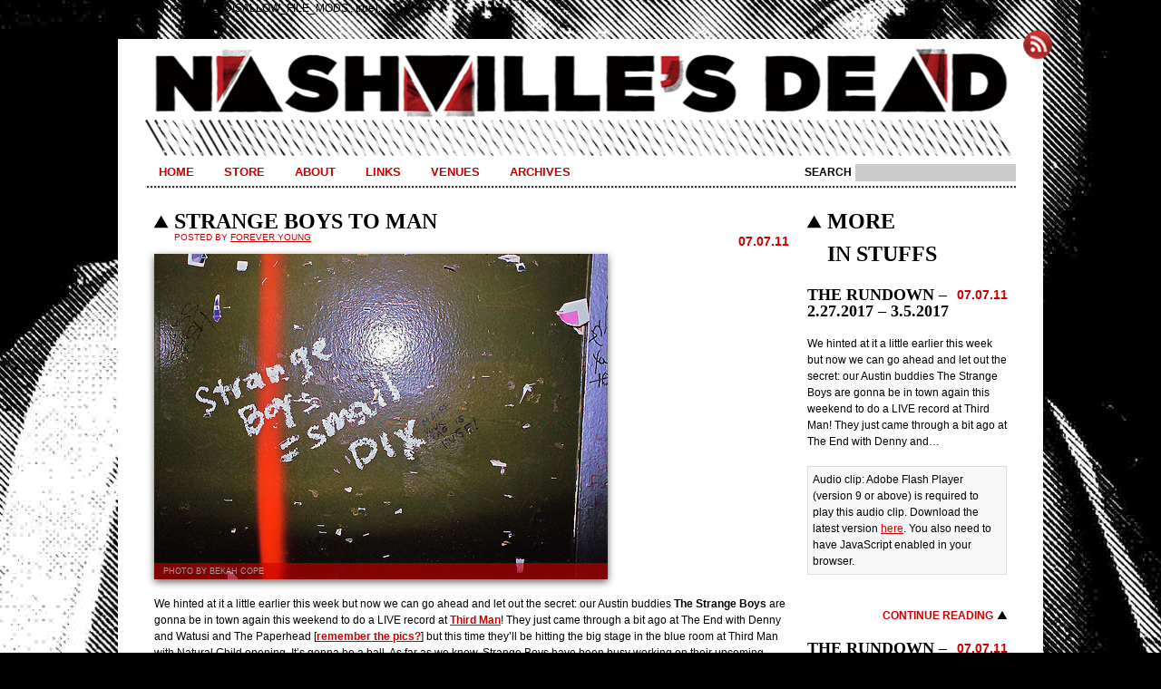

--- FILE ---
content_type: text/html; charset=UTF-8
request_url: http://nashvillesdead.com/2011/07/07/strange-boys-to-man/
body_size: 14191
content:
define('DISALLOW_FILE_EDIT', true);
define('DISALLOW_FILE_MODS', true);<!DOCTYPE html>
<html lang="en-US">
<head>
<meta charset="UTF-8" />
<title>STRANGE BOYS TO MAN | N&#9650;SHVILLE&#039;S  DE&#9650;D</title>
<link rel="profile" href="http://gmpg.org/xfn/11" />
<link rel="stylesheet" type="text/css" media="all" href="http://nashvillesdead.com/wp-content/themes/nashdead/style.css" />
<link rel="pingback" href="http://nashvillesdead.com/xmlrpc.php" />
<meta name='robots' content='max-image-preview:large' />
<link rel="alternate" type="application/rss+xml" title="Nashville&#039;s Dead &raquo; Feed" href="http://nashvillesdead.com/feed/" />
<link rel="alternate" type="application/rss+xml" title="Nashville&#039;s Dead &raquo; Comments Feed" href="http://nashvillesdead.com/comments/feed/" />
<link rel="alternate" type="application/rss+xml" title="Nashville&#039;s Dead &raquo; STRANGE BOYS TO&nbsp;MAN Comments Feed" href="http://nashvillesdead.com/2011/07/07/strange-boys-to-man/feed/" />
<script type="text/javascript">
window._wpemojiSettings = {"baseUrl":"https:\/\/s.w.org\/images\/core\/emoji\/14.0.0\/72x72\/","ext":".png","svgUrl":"https:\/\/s.w.org\/images\/core\/emoji\/14.0.0\/svg\/","svgExt":".svg","source":{"concatemoji":"http:\/\/nashvillesdead.com\/wp-includes\/js\/wp-emoji-release.min.js?ver=6.2"}};
/*! This file is auto-generated */
!function(e,a,t){var n,r,o,i=a.createElement("canvas"),p=i.getContext&&i.getContext("2d");function s(e,t){p.clearRect(0,0,i.width,i.height),p.fillText(e,0,0);e=i.toDataURL();return p.clearRect(0,0,i.width,i.height),p.fillText(t,0,0),e===i.toDataURL()}function c(e){var t=a.createElement("script");t.src=e,t.defer=t.type="text/javascript",a.getElementsByTagName("head")[0].appendChild(t)}for(o=Array("flag","emoji"),t.supports={everything:!0,everythingExceptFlag:!0},r=0;r<o.length;r++)t.supports[o[r]]=function(e){if(p&&p.fillText)switch(p.textBaseline="top",p.font="600 32px Arial",e){case"flag":return s("\ud83c\udff3\ufe0f\u200d\u26a7\ufe0f","\ud83c\udff3\ufe0f\u200b\u26a7\ufe0f")?!1:!s("\ud83c\uddfa\ud83c\uddf3","\ud83c\uddfa\u200b\ud83c\uddf3")&&!s("\ud83c\udff4\udb40\udc67\udb40\udc62\udb40\udc65\udb40\udc6e\udb40\udc67\udb40\udc7f","\ud83c\udff4\u200b\udb40\udc67\u200b\udb40\udc62\u200b\udb40\udc65\u200b\udb40\udc6e\u200b\udb40\udc67\u200b\udb40\udc7f");case"emoji":return!s("\ud83e\udef1\ud83c\udffb\u200d\ud83e\udef2\ud83c\udfff","\ud83e\udef1\ud83c\udffb\u200b\ud83e\udef2\ud83c\udfff")}return!1}(o[r]),t.supports.everything=t.supports.everything&&t.supports[o[r]],"flag"!==o[r]&&(t.supports.everythingExceptFlag=t.supports.everythingExceptFlag&&t.supports[o[r]]);t.supports.everythingExceptFlag=t.supports.everythingExceptFlag&&!t.supports.flag,t.DOMReady=!1,t.readyCallback=function(){t.DOMReady=!0},t.supports.everything||(n=function(){t.readyCallback()},a.addEventListener?(a.addEventListener("DOMContentLoaded",n,!1),e.addEventListener("load",n,!1)):(e.attachEvent("onload",n),a.attachEvent("onreadystatechange",function(){"complete"===a.readyState&&t.readyCallback()})),(e=t.source||{}).concatemoji?c(e.concatemoji):e.wpemoji&&e.twemoji&&(c(e.twemoji),c(e.wpemoji)))}(window,document,window._wpemojiSettings);
</script>
<style type="text/css">
img.wp-smiley,
img.emoji {
	display: inline !important;
	border: none !important;
	box-shadow: none !important;
	height: 1em !important;
	width: 1em !important;
	margin: 0 0.07em !important;
	vertical-align: -0.1em !important;
	background: none !important;
	padding: 0 !important;
}
</style>
	<link rel='stylesheet' id='wpsc-theme-css-css' href='http://nashvillesdead.com/wp-content/uploads/wpsc/themes/iShop/iShop.css?ver=1.9.1-alpha.855a4af6' type='text/css' media='all' />
<style id='wpsc-theme-css-inline-css' type='text/css'>

		/*
		* Default View Styling
		*/
		div.default_product_display div.textcol{
			margin-left: 106px !important;
			min-height: 96px;
			_height: 96px;
		}

		div.default_product_display  div.textcol div.imagecol{
			position:absolute;
			top:0px;
			left: 0px;
			margin-left: -106px !important;
		}

		div.default_product_display  div.textcol div.imagecol a img {
			width: 96px;
			height: 96px;
		}

		.wpsc_category_grid_item  {
			display:block;
			float:left;
			width: 96px;
			height: 96px;
		}
		.wpsc_category_grid_item  span{
			position:relative;
			top:10.444444444444px;
		}
		div.default_product_display div.item_no_image a  {
			width: 94px;
		}

		div.default_product_display .imagecol img.no-image, #content div.default_product_display .imagecol img.no-image {
			width: 96px;
			height: 96px;
        }

		
		/*
		* Single View Styling
		*/

		div.single_product_display div.item_no_image  {
			width: 126px;
			height: 126px;
		}
		div.single_product_display div.item_no_image a  {
			width: 126px;
		}

		div.single_product_display div.textcol{
			margin-left: 138px !important;
			min-height: 128px;
			_height: 128px;
		}


		div.single_product_display  div.textcol div.imagecol{
			position:absolute;

			margin-left: -138px !important;
		}

		div.single_product_display  div.textcol div.imagecol a img {
			width: 128px;
			height: 128px;
		}

	div#categorydisplay{
		display: block;
	}

	div#branddisplay{
		display: none;
	}

</style>
<link rel='stylesheet' id='wpsc-theme-css-compatibility-css' href='http://nashvillesdead.com/wp-content/plugins/wp-e-commerce/wpsc-components/theme-engine-v1/templates/compatibility.css?ver=1.9.1-alpha.855a4af6' type='text/css' media='all' />
<link rel='stylesheet' id='nashdead-global-css' href='http://nashvillesdead.com/wp-content/themes/nashdead/css/global.css?ver=6.2' type='text/css' media='all' />
<link rel='stylesheet' id='wp-block-library-css' href='http://nashvillesdead.com/wp-includes/css/dist/block-library/style.min.css?ver=6.2' type='text/css' media='all' />
<link rel='stylesheet' id='classic-theme-styles-css' href='http://nashvillesdead.com/wp-includes/css/classic-themes.min.css?ver=6.2' type='text/css' media='all' />
<style id='global-styles-inline-css' type='text/css'>
body{--wp--preset--color--black: #000000;--wp--preset--color--cyan-bluish-gray: #abb8c3;--wp--preset--color--white: #ffffff;--wp--preset--color--pale-pink: #f78da7;--wp--preset--color--vivid-red: #cf2e2e;--wp--preset--color--luminous-vivid-orange: #ff6900;--wp--preset--color--luminous-vivid-amber: #fcb900;--wp--preset--color--light-green-cyan: #7bdcb5;--wp--preset--color--vivid-green-cyan: #00d084;--wp--preset--color--pale-cyan-blue: #8ed1fc;--wp--preset--color--vivid-cyan-blue: #0693e3;--wp--preset--color--vivid-purple: #9b51e0;--wp--preset--gradient--vivid-cyan-blue-to-vivid-purple: linear-gradient(135deg,rgba(6,147,227,1) 0%,rgb(155,81,224) 100%);--wp--preset--gradient--light-green-cyan-to-vivid-green-cyan: linear-gradient(135deg,rgb(122,220,180) 0%,rgb(0,208,130) 100%);--wp--preset--gradient--luminous-vivid-amber-to-luminous-vivid-orange: linear-gradient(135deg,rgba(252,185,0,1) 0%,rgba(255,105,0,1) 100%);--wp--preset--gradient--luminous-vivid-orange-to-vivid-red: linear-gradient(135deg,rgba(255,105,0,1) 0%,rgb(207,46,46) 100%);--wp--preset--gradient--very-light-gray-to-cyan-bluish-gray: linear-gradient(135deg,rgb(238,238,238) 0%,rgb(169,184,195) 100%);--wp--preset--gradient--cool-to-warm-spectrum: linear-gradient(135deg,rgb(74,234,220) 0%,rgb(151,120,209) 20%,rgb(207,42,186) 40%,rgb(238,44,130) 60%,rgb(251,105,98) 80%,rgb(254,248,76) 100%);--wp--preset--gradient--blush-light-purple: linear-gradient(135deg,rgb(255,206,236) 0%,rgb(152,150,240) 100%);--wp--preset--gradient--blush-bordeaux: linear-gradient(135deg,rgb(254,205,165) 0%,rgb(254,45,45) 50%,rgb(107,0,62) 100%);--wp--preset--gradient--luminous-dusk: linear-gradient(135deg,rgb(255,203,112) 0%,rgb(199,81,192) 50%,rgb(65,88,208) 100%);--wp--preset--gradient--pale-ocean: linear-gradient(135deg,rgb(255,245,203) 0%,rgb(182,227,212) 50%,rgb(51,167,181) 100%);--wp--preset--gradient--electric-grass: linear-gradient(135deg,rgb(202,248,128) 0%,rgb(113,206,126) 100%);--wp--preset--gradient--midnight: linear-gradient(135deg,rgb(2,3,129) 0%,rgb(40,116,252) 100%);--wp--preset--duotone--dark-grayscale: url('#wp-duotone-dark-grayscale');--wp--preset--duotone--grayscale: url('#wp-duotone-grayscale');--wp--preset--duotone--purple-yellow: url('#wp-duotone-purple-yellow');--wp--preset--duotone--blue-red: url('#wp-duotone-blue-red');--wp--preset--duotone--midnight: url('#wp-duotone-midnight');--wp--preset--duotone--magenta-yellow: url('#wp-duotone-magenta-yellow');--wp--preset--duotone--purple-green: url('#wp-duotone-purple-green');--wp--preset--duotone--blue-orange: url('#wp-duotone-blue-orange');--wp--preset--font-size--small: 13px;--wp--preset--font-size--medium: 20px;--wp--preset--font-size--large: 36px;--wp--preset--font-size--x-large: 42px;--wp--preset--spacing--20: 0.44rem;--wp--preset--spacing--30: 0.67rem;--wp--preset--spacing--40: 1rem;--wp--preset--spacing--50: 1.5rem;--wp--preset--spacing--60: 2.25rem;--wp--preset--spacing--70: 3.38rem;--wp--preset--spacing--80: 5.06rem;--wp--preset--shadow--natural: 6px 6px 9px rgba(0, 0, 0, 0.2);--wp--preset--shadow--deep: 12px 12px 50px rgba(0, 0, 0, 0.4);--wp--preset--shadow--sharp: 6px 6px 0px rgba(0, 0, 0, 0.2);--wp--preset--shadow--outlined: 6px 6px 0px -3px rgba(255, 255, 255, 1), 6px 6px rgba(0, 0, 0, 1);--wp--preset--shadow--crisp: 6px 6px 0px rgba(0, 0, 0, 1);}:where(.is-layout-flex){gap: 0.5em;}body .is-layout-flow > .alignleft{float: left;margin-inline-start: 0;margin-inline-end: 2em;}body .is-layout-flow > .alignright{float: right;margin-inline-start: 2em;margin-inline-end: 0;}body .is-layout-flow > .aligncenter{margin-left: auto !important;margin-right: auto !important;}body .is-layout-constrained > .alignleft{float: left;margin-inline-start: 0;margin-inline-end: 2em;}body .is-layout-constrained > .alignright{float: right;margin-inline-start: 2em;margin-inline-end: 0;}body .is-layout-constrained > .aligncenter{margin-left: auto !important;margin-right: auto !important;}body .is-layout-constrained > :where(:not(.alignleft):not(.alignright):not(.alignfull)){max-width: var(--wp--style--global--content-size);margin-left: auto !important;margin-right: auto !important;}body .is-layout-constrained > .alignwide{max-width: var(--wp--style--global--wide-size);}body .is-layout-flex{display: flex;}body .is-layout-flex{flex-wrap: wrap;align-items: center;}body .is-layout-flex > *{margin: 0;}:where(.wp-block-columns.is-layout-flex){gap: 2em;}.has-black-color{color: var(--wp--preset--color--black) !important;}.has-cyan-bluish-gray-color{color: var(--wp--preset--color--cyan-bluish-gray) !important;}.has-white-color{color: var(--wp--preset--color--white) !important;}.has-pale-pink-color{color: var(--wp--preset--color--pale-pink) !important;}.has-vivid-red-color{color: var(--wp--preset--color--vivid-red) !important;}.has-luminous-vivid-orange-color{color: var(--wp--preset--color--luminous-vivid-orange) !important;}.has-luminous-vivid-amber-color{color: var(--wp--preset--color--luminous-vivid-amber) !important;}.has-light-green-cyan-color{color: var(--wp--preset--color--light-green-cyan) !important;}.has-vivid-green-cyan-color{color: var(--wp--preset--color--vivid-green-cyan) !important;}.has-pale-cyan-blue-color{color: var(--wp--preset--color--pale-cyan-blue) !important;}.has-vivid-cyan-blue-color{color: var(--wp--preset--color--vivid-cyan-blue) !important;}.has-vivid-purple-color{color: var(--wp--preset--color--vivid-purple) !important;}.has-black-background-color{background-color: var(--wp--preset--color--black) !important;}.has-cyan-bluish-gray-background-color{background-color: var(--wp--preset--color--cyan-bluish-gray) !important;}.has-white-background-color{background-color: var(--wp--preset--color--white) !important;}.has-pale-pink-background-color{background-color: var(--wp--preset--color--pale-pink) !important;}.has-vivid-red-background-color{background-color: var(--wp--preset--color--vivid-red) !important;}.has-luminous-vivid-orange-background-color{background-color: var(--wp--preset--color--luminous-vivid-orange) !important;}.has-luminous-vivid-amber-background-color{background-color: var(--wp--preset--color--luminous-vivid-amber) !important;}.has-light-green-cyan-background-color{background-color: var(--wp--preset--color--light-green-cyan) !important;}.has-vivid-green-cyan-background-color{background-color: var(--wp--preset--color--vivid-green-cyan) !important;}.has-pale-cyan-blue-background-color{background-color: var(--wp--preset--color--pale-cyan-blue) !important;}.has-vivid-cyan-blue-background-color{background-color: var(--wp--preset--color--vivid-cyan-blue) !important;}.has-vivid-purple-background-color{background-color: var(--wp--preset--color--vivid-purple) !important;}.has-black-border-color{border-color: var(--wp--preset--color--black) !important;}.has-cyan-bluish-gray-border-color{border-color: var(--wp--preset--color--cyan-bluish-gray) !important;}.has-white-border-color{border-color: var(--wp--preset--color--white) !important;}.has-pale-pink-border-color{border-color: var(--wp--preset--color--pale-pink) !important;}.has-vivid-red-border-color{border-color: var(--wp--preset--color--vivid-red) !important;}.has-luminous-vivid-orange-border-color{border-color: var(--wp--preset--color--luminous-vivid-orange) !important;}.has-luminous-vivid-amber-border-color{border-color: var(--wp--preset--color--luminous-vivid-amber) !important;}.has-light-green-cyan-border-color{border-color: var(--wp--preset--color--light-green-cyan) !important;}.has-vivid-green-cyan-border-color{border-color: var(--wp--preset--color--vivid-green-cyan) !important;}.has-pale-cyan-blue-border-color{border-color: var(--wp--preset--color--pale-cyan-blue) !important;}.has-vivid-cyan-blue-border-color{border-color: var(--wp--preset--color--vivid-cyan-blue) !important;}.has-vivid-purple-border-color{border-color: var(--wp--preset--color--vivid-purple) !important;}.has-vivid-cyan-blue-to-vivid-purple-gradient-background{background: var(--wp--preset--gradient--vivid-cyan-blue-to-vivid-purple) !important;}.has-light-green-cyan-to-vivid-green-cyan-gradient-background{background: var(--wp--preset--gradient--light-green-cyan-to-vivid-green-cyan) !important;}.has-luminous-vivid-amber-to-luminous-vivid-orange-gradient-background{background: var(--wp--preset--gradient--luminous-vivid-amber-to-luminous-vivid-orange) !important;}.has-luminous-vivid-orange-to-vivid-red-gradient-background{background: var(--wp--preset--gradient--luminous-vivid-orange-to-vivid-red) !important;}.has-very-light-gray-to-cyan-bluish-gray-gradient-background{background: var(--wp--preset--gradient--very-light-gray-to-cyan-bluish-gray) !important;}.has-cool-to-warm-spectrum-gradient-background{background: var(--wp--preset--gradient--cool-to-warm-spectrum) !important;}.has-blush-light-purple-gradient-background{background: var(--wp--preset--gradient--blush-light-purple) !important;}.has-blush-bordeaux-gradient-background{background: var(--wp--preset--gradient--blush-bordeaux) !important;}.has-luminous-dusk-gradient-background{background: var(--wp--preset--gradient--luminous-dusk) !important;}.has-pale-ocean-gradient-background{background: var(--wp--preset--gradient--pale-ocean) !important;}.has-electric-grass-gradient-background{background: var(--wp--preset--gradient--electric-grass) !important;}.has-midnight-gradient-background{background: var(--wp--preset--gradient--midnight) !important;}.has-small-font-size{font-size: var(--wp--preset--font-size--small) !important;}.has-medium-font-size{font-size: var(--wp--preset--font-size--medium) !important;}.has-large-font-size{font-size: var(--wp--preset--font-size--large) !important;}.has-x-large-font-size{font-size: var(--wp--preset--font-size--x-large) !important;}
.wp-block-navigation a:where(:not(.wp-element-button)){color: inherit;}
:where(.wp-block-columns.is-layout-flex){gap: 2em;}
.wp-block-pullquote{font-size: 1.5em;line-height: 1.6;}
</style>
<link rel='stylesheet' id='__EPYT__style-css' href='http://nashvillesdead.com/wp-content/plugins/youtube-embed-plus/styles/ytprefs.min.css?ver=14.1.6.1' type='text/css' media='all' />
<style id='__EPYT__style-inline-css' type='text/css'>

                .epyt-gallery-thumb {
                        width: 33.333%;
                }
                
</style>
<link rel="stylesheet" href="http://nashvillesdead.com/wp-content/plugins/snazzy-archives//snazzy-archives.css" type="text/css" /><script type='text/javascript' src='http://nashvillesdead.com/wp-includes/js/jquery/jquery.min.js?ver=3.6.3' id='jquery-core-js'></script>
<script type='text/javascript' src='http://nashvillesdead.com/wp-includes/js/jquery/jquery-migrate.min.js?ver=3.4.0' id='jquery-migrate-js'></script>
<script type='text/javascript' id='wp-e-commerce-js-extra'>
/* <![CDATA[ */
var wpsc_vars = {"wpsc_ajax":{"ajaxurl":"\/wp-admin\/admin-ajax.php","spinner":"http:\/\/nashvillesdead.com\/wp-admin\/images\/spinner.gif","no_quotes":"It appears that there are no shipping quotes for the shipping information provided.  Please check the information and try again.","ajax_get_cart_error":"There was a problem getting the current contents of the shopping cart.","slide_to_shipping_error":true},"base_url":"http:\/\/nashvillesdead.com","WPSC_URL":"http:\/\/nashvillesdead.com\/wp-content\/plugins\/wp-e-commerce","WPSC_IMAGE_URL":"http:\/\/nashvillesdead.com\/wp-content\/uploads\/wpsc\/product_images\/","WPSC_CORE_IMAGES_URL":"http:\/\/nashvillesdead.com\/wp-content\/plugins\/wp-e-commerce\/wpsc-core\/images","fileThickboxLoadingImage":"http:\/\/nashvillesdead.com\/wp-content\/plugins\/wp-e-commerce\/wpsc-core\/images\/loadingAnimation.gif","msg_shipping_need_recalc":"Please click the <em>Calculate<\/em> button to refresh your shipping quotes, as your shipping information has been modified.","no_country_selected":"Please select a country","no_region_selected_format":"Please select a %s","no_region_label":"State\/Province","base_country":"US","wpsc_country_AF_region_label":"State\/Province","wpsc_country_AL_region_label":"State\/Province","wpsc_country_DZ_region_label":"State\/Province","wpsc_country_AS_region_label":"State\/Province","wpsc_country_AD_region_label":"State\/Province","wpsc_country_AO_region_label":"State\/Province","wpsc_country_AI_region_label":"State\/Province","wpsc_country_AQ_region_label":"State\/Province","wpsc_country_AG_region_label":"State\/Province","wpsc_country_AR_region_label":"State\/Province","wpsc_country_AM_region_label":"State\/Province","wpsc_country_AW_region_label":"State\/Province","wpsc_country_AU_region_label":"State\/Province","wpsc_country_AT_region_label":"State\/Province","wpsc_country_AZ_region_label":"State\/Province","wpsc_country_BS_region_label":"State\/Province","wpsc_country_BH_region_label":"State\/Province","wpsc_country_BD_region_label":"State\/Province","wpsc_country_BB_region_label":"State\/Province","wpsc_country_BY_region_label":"State\/Province","wpsc_country_BE_region_label":"State\/Province","wpsc_country_BZ_region_label":"State\/Province","wpsc_country_BJ_region_label":"State\/Province","wpsc_country_BM_region_label":"State\/Province","wpsc_country_BT_region_label":"State\/Province","wpsc_country_BO_region_label":"State\/Province","wpsc_country_BA_region_label":"State\/Province","wpsc_country_BW_region_label":"State\/Province","wpsc_country_BV_region_label":"State\/Province","wpsc_country_BR_region_label":"State\/Province","wpsc_country_IO_region_label":"State\/Province","wpsc_country_BN_region_label":"State\/Province","wpsc_country_BG_region_label":"State\/Province","wpsc_country_BF_region_label":"State\/Province","wpsc_country_BI_region_label":"State\/Province","wpsc_country_KH_region_label":"State\/Province","wpsc_country_CM_region_label":"State\/Province","wpsc_country_CA_regions":{"1":"Alberta","2":"British Columbia","3":"Manitoba","4":"New Brunswick","5":"Newfoundland and Labrador","6":"Northwest Territories","7":"Nova Scotia","8":"Nunavut","9":"Ontario","10":"Prince Edward Island","11":"Quebec","12":"Saskatchewan","13":"Yukon"},"wpsc_country_CA_region_label":"State\/Province","wpsc_country_CV_region_label":"State\/Province","wpsc_country_KY_region_label":"State\/Province","wpsc_country_CF_region_label":"State\/Province","wpsc_country_TD_region_label":"State\/Province","wpsc_country_CL_region_label":"State\/Province","wpsc_country_CN_region_label":"State\/Province","wpsc_country_CX_region_label":"State\/Province","wpsc_country_CC_region_label":"State\/Province","wpsc_country_CO_region_label":"State\/Province","wpsc_country_KM_region_label":"State\/Province","wpsc_country_CG_region_label":"State\/Province","wpsc_country_CK_region_label":"State\/Province","wpsc_country_CR_region_label":"State\/Province","wpsc_country_HR_region_label":"State\/Province","wpsc_country_CU_region_label":"State\/Province","wpsc_country_CY_region_label":"State\/Province","wpsc_country_CZ_region_label":"State\/Province","wpsc_country_CD_region_label":"State\/Province","wpsc_country_DK_region_label":"State\/Province","wpsc_country_DE_region_label":"State\/Province","wpsc_country_DJ_region_label":"State\/Province","wpsc_country_DM_region_label":"State\/Province","wpsc_country_DO_region_label":"State\/Province","wpsc_country_TP_region_label":"State\/Province","wpsc_country_EC_region_label":"State\/Province","wpsc_country_EG_region_label":"State\/Province","wpsc_country_SV_region_label":"State\/Province","wpsc_country_GQ_region_label":"State\/Province","wpsc_country_ER_region_label":"State\/Province","wpsc_country_EE_region_label":"State\/Province","wpsc_country_ET_region_label":"State\/Province","wpsc_country_FK_region_label":"State\/Province","wpsc_country_FO_region_label":"State\/Province","wpsc_country_FJ_region_label":"State\/Province","wpsc_country_FI_region_label":"State\/Province","wpsc_country_FR_region_label":"State\/Province","wpsc_country_TF_region_label":"State\/Province","wpsc_country_GA_region_label":"State\/Province","wpsc_country_GM_region_label":"State\/Province","wpsc_country_GE_region_label":"State\/Province","wpsc_country_GH_region_label":"State\/Province","wpsc_country_GI_region_label":"State\/Province","wpsc_country_GB_region_label":"State\/Province","wpsc_country_GR_region_label":"State\/Province","wpsc_country_GL_region_label":"State\/Province","wpsc_country_GD_region_label":"State\/Province","wpsc_country_GP_region_label":"State\/Province","wpsc_country_GU_region_label":"State\/Province","wpsc_country_GT_region_label":"State\/Province","wpsc_country_GF_region_label":"State\/Province","wpsc_country_GN_region_label":"State\/Province","wpsc_country_GW_region_label":"State\/Province","wpsc_country_GY_region_label":"State\/Province","wpsc_country_HT_region_label":"State\/Province","wpsc_country_HM_region_label":"State\/Province","wpsc_country_HN_region_label":"State\/Province","wpsc_country_HK_region_label":"State\/Province","wpsc_country_HU_region_label":"State\/Province","wpsc_country_IS_region_label":"State\/Province","wpsc_country_IN_region_label":"State\/Province","wpsc_country_ID_region_label":"State\/Province","wpsc_country_IR_region_label":"State\/Province","wpsc_country_IQ_region_label":"State\/Province","wpsc_country_IE_region_label":"State\/Province","wpsc_country_IM_region_label":"State\/Province","wpsc_country_IL_region_label":"State\/Province","wpsc_country_IT_region_label":"State\/Province","wpsc_country_CI_region_label":"State\/Province","wpsc_country_JM_region_label":"State\/Province","wpsc_country_JP_region_label":"State\/Province","wpsc_country_JE_region_label":"State\/Province","wpsc_country_JO_region_label":"State\/Province","wpsc_country_KZ_region_label":"State\/Province","wpsc_country_KE_region_label":"State\/Province","wpsc_country_KI_region_label":"State\/Province","wpsc_country_KP_region_label":"State\/Province","wpsc_country_KR_region_label":"State\/Province","wpsc_country_KW_region_label":"State\/Province","wpsc_country_KG_region_label":"State\/Province","wpsc_country_LA_region_label":"State\/Province","wpsc_country_LV_region_label":"State\/Province","wpsc_country_LB_region_label":"State\/Province","wpsc_country_LS_region_label":"State\/Province","wpsc_country_LR_region_label":"State\/Province","wpsc_country_LY_region_label":"State\/Province","wpsc_country_LI_region_label":"State\/Province","wpsc_country_LT_region_label":"State\/Province","wpsc_country_LU_region_label":"State\/Province","wpsc_country_MO_region_label":"State\/Province","wpsc_country_MK_region_label":"State\/Province","wpsc_country_MG_region_label":"State\/Province","wpsc_country_MW_region_label":"State\/Province","wpsc_country_MY_region_label":"State\/Province","wpsc_country_MV_region_label":"State\/Province","wpsc_country_ML_region_label":"State\/Province","wpsc_country_MT_region_label":"State\/Province","wpsc_country_MH_region_label":"State\/Province","wpsc_country_MQ_region_label":"State\/Province","wpsc_country_MR_region_label":"State\/Province","wpsc_country_MU_region_label":"State\/Province","wpsc_country_YT_region_label":"State\/Province","wpsc_country_MX_region_label":"State\/Province","wpsc_country_FM_region_label":"State\/Province","wpsc_country_MD_region_label":"State\/Province","wpsc_country_MC_region_label":"State\/Province","wpsc_country_MN_region_label":"State\/Province","wpsc_country_MS_region_label":"State\/Province","wpsc_country_MA_region_label":"State\/Province","wpsc_country_MZ_region_label":"State\/Province","wpsc_country_MM_region_label":"State\/Province","wpsc_country_NA_region_label":"State\/Province","wpsc_country_NR_region_label":"State\/Province","wpsc_country_NP_region_label":"State\/Province","wpsc_country_NL_region_label":"State\/Province","wpsc_country_AN_region_label":"State\/Province","wpsc_country_NC_region_label":"State\/Province","wpsc_country_NZ_region_label":"State\/Province","wpsc_country_NI_region_label":"State\/Province","wpsc_country_NE_region_label":"State\/Province","wpsc_country_NG_region_label":"State\/Province","wpsc_country_NU_region_label":"State\/Province","wpsc_country_NF_region_label":"State\/Province","wpsc_country_MP_region_label":"State\/Province","wpsc_country_NO_region_label":"State\/Province","wpsc_country_OM_region_label":"State\/Province","wpsc_country_PK_region_label":"State\/Province","wpsc_country_PW_region_label":"State\/Province","wpsc_country_PA_region_label":"State\/Province","wpsc_country_PG_region_label":"State\/Province","wpsc_country_PY_region_label":"State\/Province","wpsc_country_PE_region_label":"State\/Province","wpsc_country_PH_region_label":"State\/Province","wpsc_country_PN_region_label":"State\/Province","wpsc_country_PL_region_label":"State\/Province","wpsc_country_PF_region_label":"State\/Province","wpsc_country_PT_region_label":"State\/Province","wpsc_country_PR_region_label":"State\/Province","wpsc_country_QA_region_label":"State\/Province","wpsc_country_RE_region_label":"State\/Province","wpsc_country_RO_region_label":"State\/Province","wpsc_country_RU_region_label":"State\/Province","wpsc_country_RW_region_label":"State\/Province","wpsc_country_SH_region_label":"State\/Province","wpsc_country_KN_region_label":"State\/Province","wpsc_country_LC_region_label":"State\/Province","wpsc_country_PM_region_label":"State\/Province","wpsc_country_VC_region_label":"State\/Province","wpsc_country_WS_region_label":"State\/Province","wpsc_country_SM_region_label":"State\/Province","wpsc_country_ST_region_label":"State\/Province","wpsc_country_SA_region_label":"State\/Province","wpsc_country_SN_region_label":"State\/Province","wpsc_country_SC_region_label":"State\/Province","wpsc_country_SL_region_label":"State\/Province","wpsc_country_SG_region_label":"State\/Province","wpsc_country_SK_region_label":"State\/Province","wpsc_country_SI_region_label":"State\/Province","wpsc_country_SB_region_label":"State\/Province","wpsc_country_SO_region_label":"State\/Province","wpsc_country_ZA_region_label":"State\/Province","wpsc_country_GS_region_label":"State\/Province","wpsc_country_ES_region_label":"State\/Province","wpsc_country_LK_region_label":"State\/Province","wpsc_country_SD_region_label":"State\/Province","wpsc_country_SR_region_label":"State\/Province","wpsc_country_SJ_region_label":"State\/Province","wpsc_country_SZ_region_label":"State\/Province","wpsc_country_SE_region_label":"State\/Province","wpsc_country_CH_region_label":"State\/Province","wpsc_country_SY_region_label":"State\/Province","wpsc_country_TW_region_label":"State\/Province","wpsc_country_TJ_region_label":"State\/Province","wpsc_country_TZ_region_label":"State\/Province","wpsc_country_TH_region_label":"State\/Province","wpsc_country_TG_region_label":"State\/Province","wpsc_country_TK_region_label":"State\/Province","wpsc_country_TO_region_label":"State\/Province","wpsc_country_TT_region_label":"State\/Province","wpsc_country_TN_region_label":"State\/Province","wpsc_country_TR_region_label":"State\/Province","wpsc_country_TM_region_label":"State\/Province","wpsc_country_TC_region_label":"State\/Province","wpsc_country_TV_region_label":"State\/Province","wpsc_country_UK_region_label":"State\/Province","wpsc_country_US_regions":{"14":"Alabama","15":"Alaska","16":"Arizona","17":"Arkansas","18":"California","19":"Colorado","20":"Connecticut","21":"Delaware","22":"Florida","23":"Georgia","24":"Hawaii","25":"Idaho","26":"Illinois","27":"Indiana","28":"Iowa","29":"Kansas","30":"Kentucky","31":"Louisiana","32":"Maine","33":"Maryland","34":"Massachusetts","35":"Michigan","36":"Minnesota","37":"Mississippi","38":"Missouri","39":"Montana","40":"Nebraska","41":"Nevada","42":"New Hampshire","43":"New Jersey","44":"New Mexico","45":"New York","46":"North Carolina","47":"North Dakota","48":"Ohio","49":"Oklahoma","50":"Oregon","51":"Pennsylvania","52":"Rhode Island","53":"South Carolina","54":"South Dakota","55":"Tennessee","56":"Texas","57":"Utah","58":"Vermont","59":"Virginia","60":"Washington","61":"Washington DC","62":"West Virginia","63":"Wisconsin","64":"Wyoming"},"wpsc_country_US_region_label":"State\/Province","wpsc_country_UM_region_label":"State\/Province","wpsc_country_UG_region_label":"State\/Province","wpsc_country_UA_region_label":"State\/Province","wpsc_country_AE_region_label":"State\/Province","wpsc_country_UY_region_label":"State\/Province","wpsc_country_UZ_region_label":"State\/Province","wpsc_country_VU_region_label":"State\/Province","wpsc_country_VA_region_label":"State\/Province","wpsc_country_VE_region_label":"State\/Province","wpsc_country_VN_region_label":"State\/Province","wpsc_country_VG_region_label":"State\/Province","wpsc_country_VI_region_label":"State\/Province","wpsc_country_WF_region_label":"State\/Province","wpsc_country_EH_region_label":"State\/Province","wpsc_country_YE_region_label":"State\/Province","wpsc_country_YU_region_label":"State\/Province","wpsc_country_ZM_region_label":"State\/Province","wpsc_country_ZW_region_label":"State\/Province","wpsc_countries":{"AF":"Afghanistan","AL":"Albania","DZ":"Algeria","AS":"American Samoa","AD":"Andorra","AO":"Angola","AI":"Anguilla","AQ":"Antarctica","AG":"Antigua and Barbuda","AR":"Argentina","AM":"Armenia","AW":"Aruba","AU":"Australia","AT":"Austria","AZ":"Azerbaijan","BS":"Bahamas","BH":"Bahrain","BD":"Bangladesh","BB":"Barbados","BY":"Belarus","BE":"Belgium","BZ":"Belize","BJ":"Benin","BM":"Bermuda","BT":"Bhutan","BO":"Bolivia","BA":"Bosnia-Herzegovina","BW":"Botswana","BV":"Bouvet Island","BR":"Brazil","IO":"British Indian Ocean Territory","BN":"Brunei Darussalam","BG":"Bulgaria","BF":"Burkina Faso","BI":"Burundi","KH":"Cambodia","CM":"Cameroon","CA":"Canada","CV":"Cape Verde","KY":"Cayman Islands","CF":"Central African Republic","TD":"Chad","CL":"Chile","CN":"China","CX":"Christmas Island","CC":"Cocos (Keeling) Islands","CO":"Colombia","KM":"Comoros","CG":"Congo","CK":"Cook Islands","CR":"Costa Rica","HR":"Croatia","CU":"Cuba","CY":"Cyprus","CZ":"Czech Rep.","CD":"Democratic Republic of Congo","DK":"Denmark","DE":"Germany","DJ":"Djibouti","DM":"Dominica","DO":"Dominican Republic","TP":"East Timor","EC":"Ecuador","EG":"Egypt","SV":"El Salvador","GQ":"Equatorial Guinea","ER":"Eritrea","EE":"Estonia","ET":"Ethiopia","FK":"Falkland Islands","FO":"Faroe Islands","FJ":"Fiji","FI":"Finland","FR":"France","TF":"French Southern Territories","GA":"Gabon","GM":"Gambia","GE":"Georgia","GH":"Ghana","GI":"Gibraltar","GB":"Great Britain","GR":"Greece","GL":"Greenland","GD":"Grenada","GP":"Guadeloupe (French)","GU":"Guam (USA)","GT":"Guatemala","GF":"Guernsey","GN":"Guinea","GW":"Guinea Bissau","GY":"Guyana","HT":"Haiti","HM":"Heard Island and McDonald Islands","HN":"Honduras","HK":"Hong Kong","HU":"Hungary","IS":"Iceland","IN":"India","ID":"Indonesia","IR":"Iran","IQ":"Iraq","IE":"Ireland","IM":"Isle of Man","IL":"Israel","IT":"Italy","CI":"Ivory Coast","JM":"Jamaica","JP":"Japan","JE":"Jersey","JO":"Jordan","KZ":"Kazakhstan","KE":"Kenya","KI":"Kiribati","KP":"Korea, North","KR":"Korea, South","KW":"Kuwait","KG":"Kyrgyzstan","LA":"Laos","LV":"Latvia","LB":"Lebanon","LS":"Lesotho","LR":"Liberia","LY":"Libya","LI":"Liechtenstein","LT":"Lithuania","LU":"Luxembourg","MO":"Macau","MK":"Macedonia","MG":"Madagascar","MW":"Malawi","MY":"Malaysia","MV":"Maldives","ML":"Mali","MT":"Malta","MH":"Marshall Islands","MQ":"Martinique (French)","MR":"Mauritania","MU":"Mauritius","YT":"Mayotte","MX":"Mexico","FM":"Micronesia","MD":"Moldova","MC":"Monaco","MN":"Mongolia","MS":"Montserrat","MA":"Morocco","MZ":"Mozambique","MM":"Myanmar","NA":"Namibia","NR":"Nauru","NP":"Nepal","NL":"Netherlands","AN":"Netherlands Antilles","NC":"New Caledonia (French)","NZ":"New Zealand","NI":"Nicaragua","NE":"Niger","NG":"Nigeria","NU":"Niue","NF":"Norfolk Island","MP":"Northern Mariana Islands","NO":"Norway","OM":"Oman","PK":"Pakistan","PW":"Palau","PA":"Panama","PG":"Papua New Guinea","PY":"Paraguay","PE":"Peru","PH":"Philippines","PN":"Pitcairn Island","PL":"Poland","PF":"Polynesia (French)","PT":"Portugal","PR":"Puerto Rico","QA":"Qatar","RE":"Reunion (French)","RO":"Romania","RU":"Russia","RW":"Rwanda","SH":"Saint Helena","KN":"Saint Kitts & Nevis Anguilla","LC":"Saint Lucia","PM":"Saint Pierre and Miquelon","VC":"Saint Vincent & Grenadines","WS":"Samoa","SM":"San Marino","ST":"Sao Tome and Principe","SA":"Saudi Arabia","SN":"Senegal","SC":"Seychelles","SL":"Sierra Leone","SG":"Singapore","SK":"Slovakia","SI":"Slovenia","SB":"Solomon Islands","SO":"Somalia","ZA":"South Africa","GS":"South Georgia & South Sandwich Islands","ES":"Spain","LK":"Sri Lanka","SD":"Sudan","SR":"Suriname","SJ":"Svalbard and Jan Mayen Islands","SZ":"Swaziland","SE":"Sweden","CH":"Switzerland","SY":"Syria","TW":"Taiwan","TJ":"Tajikistan","TZ":"Tanzania","TH":"Thailand","TG":"Togo","TK":"Tokelau","TO":"Tonga","TT":"Trinidad and Tobago","TN":"Tunisia","TR":"Turkey","TM":"Turkmenistan","TC":"Turks and Caicos Islands","TV":"Tuvalu","UK":"U.K.","US":"USA","UM":"USA Minor Outlying Islands","UG":"Uganda","UA":"Ukraine","AE":"United Arab Emirates","UY":"Uruguay","UZ":"Uzbekistan","VU":"Vanuatu","VA":"Vatican","VE":"Venezuela","VN":"Vietnam","VG":"Virgin Islands (British)","VI":"Virgin Islands (USA)","WF":"Wallis and Futuna Islands","EH":"Western Sahara","YE":"Yemen","YU":"Yugoslavia","ZM":"Zambia","ZW":"Zimbabwe"},"wpsc_checkout_unique_name_to_form_id_map":{"billingfirstname":"wpsc_checkout_form_2","billinglastname":"wpsc_checkout_form_3","billingaddress":"wpsc_checkout_form_4","billingcity":"wpsc_checkout_form_5","billingcountry":"wpsc_checkout_form_6","billingphone":"wpsc_checkout_form_17","billingpostcode":"wpsc_checkout_form_7","billingemail":"wpsc_checkout_form_8","delivertoafriend":"wpsc_checkout_form_9","shippingfirstname":"wpsc_checkout_form_10","shippinglastname":"wpsc_checkout_form_11","shippingaddress":"wpsc_checkout_form_12","shippingcity":"wpsc_checkout_form_13","shippingstate":"wpsc_checkout_form_14","shippingcountry":"wpsc_checkout_form_15","shippingpostcode":"wpsc_checkout_form_16"},"wpsc_checkout_item_active":{"billingfirstname":true,"billinglastname":true,"billingaddress":true,"billingcity":true,"billingcountry":true,"billingphone":true,"billingpostcode":true,"billingemail":true,"delivertoafriend":true,"shippingfirstname":true,"shippinglastname":true,"shippingaddress":true,"shippingcity":true,"shippingstate":true,"shippingcountry":true,"shippingpostcode":true},"wpsc_checkout_item_required":{"billingfirstname":true,"billinglastname":true,"billingaddress":true,"billingcity":true,"billingcountry":true,"billingphone":true,"billingpostcode":false,"billingemail":true,"delivertoafriend":false,"shippingfirstname":false,"shippinglastname":false,"shippingaddress":false,"shippingcity":false,"shippingstate":false,"shippingcountry":false,"shippingpostcode":false},"store_uses_shipping":"1"};
/* ]]> */
</script>
<script type='text/javascript' src='http://nashvillesdead.com/wp-content/plugins/wp-e-commerce/wpsc-core/js/wp-e-commerce.js?ver=1.9.1-alpha.855a4af6' id='wp-e-commerce-js'></script>
<script type='text/javascript' src='http://nashvillesdead.com/wp-content/plugins/wp-e-commerce/wpsc-core/js/user.js?ver=1.9.1-alpha855a4af6' id='wp-e-commerce-legacy-js'></script>
<script type='text/javascript' id='__ytprefs__-js-extra'>
/* <![CDATA[ */
var _EPYT_ = {"ajaxurl":"http:\/\/nashvillesdead.com\/wp-admin\/admin-ajax.php","security":"29397c2b46","gallery_scrolloffset":"20","eppathtoscripts":"http:\/\/nashvillesdead.com\/wp-content\/plugins\/youtube-embed-plus\/scripts\/","eppath":"http:\/\/nashvillesdead.com\/wp-content\/plugins\/youtube-embed-plus\/","epresponsiveselector":"[\"iframe.__youtube_prefs_widget__\"]","epdovol":"1","version":"14.1.6.1","evselector":"iframe.__youtube_prefs__[src], iframe[src*=\"youtube.com\/embed\/\"], iframe[src*=\"youtube-nocookie.com\/embed\/\"]","ajax_compat":"","maxres_facade":"eager","ytapi_load":"light","pause_others":"","stopMobileBuffer":"1","facade_mode":"","not_live_on_channel":"","vi_active":"","vi_js_posttypes":[]};
/* ]]> */
</script>
<script type='text/javascript' src='http://nashvillesdead.com/wp-content/plugins/youtube-embed-plus/scripts/ytprefs.min.js?ver=14.1.6.1' id='__ytprefs__-js'></script>
<script type='text/javascript' id='snazzy-js-extra'>
/* <![CDATA[ */
var SnazzySettings = {"snazzy_mini":"0","snazzy_fx":"0","snazzy_corners":"0"};
/* ]]> */
</script>
<script type='text/javascript' src='http://nashvillesdead.com/wp-content/plugins/snazzy-archives//snazzy-archives.js?ver=6.2' id='snazzy-js'></script>
<link rel="https://api.w.org/" href="http://nashvillesdead.com/wp-json/" /><link rel="alternate" type="application/json" href="http://nashvillesdead.com/wp-json/wp/v2/posts/4550" /><link rel="EditURI" type="application/rsd+xml" title="RSD" href="http://nashvillesdead.com/xmlrpc.php?rsd" />
<link rel="wlwmanifest" type="application/wlwmanifest+xml" href="http://nashvillesdead.com/wp-includes/wlwmanifest.xml" />
<meta name="generator" content="WordPress 6.2" />
<link rel="canonical" href="http://nashvillesdead.com/2011/07/07/strange-boys-to-man/" />
<link rel='shortlink' href='http://nashvillesdead.com/?p=4550' />
<link rel="alternate" type="application/json+oembed" href="http://nashvillesdead.com/wp-json/oembed/1.0/embed?url=http%3A%2F%2Fnashvillesdead.com%2F2011%2F07%2F07%2Fstrange-boys-to-man%2F" />
<link rel="alternate" type="text/xml+oembed" href="http://nashvillesdead.com/wp-json/oembed/1.0/embed?url=http%3A%2F%2Fnashvillesdead.com%2F2011%2F07%2F07%2Fstrange-boys-to-man%2F&#038;format=xml" />
<script type="text/javascript" src="http://nashvillesdead.com/wp-content/plugins/audio-player/assets/audio-player.js?ver=2.0.4.6"></script>
<script type="text/javascript">AudioPlayer.setup("http://nashvillesdead.com/wp-content/plugins/audio-player/assets/player.swf?ver=2.0.4.6", {width:"290",animation:"yes",encode:"yes",initialvolume:"60",remaining:"no",noinfo:"no",buffer:"5",checkpolicy:"no",rtl:"no",bg:"E5E5E5",text:"333333",leftbg:"CCCCCC",lefticon:"333333",volslider:"666666",voltrack:"FFFFFF",rightbg:"cc0000",rightbghover:"999999",righticon:"f0f0f0",righticonhover:"FFFFFF",track:"FFFFFF",loader:"009900",border:"CCCCCC",tracker:"DDDDDD",skip:"666666",pagebg:"FFFFFF",transparentpagebg:"yes"});</script>
<script type="text/javascript"><!--
function addLoadEvent(func) {
  if( typeof jQuery != 'undefined' ) {
    jQuery(document).ready( func );
  } else if( typeof Prototype != 'undefined' ) {
    Event.observe( window, 'load', func );
  } else {
    var oldonload = window.onload;
    if (typeof window.onload != 'function') {
      window.onload = func;
    } else {
      window.onload = function() {
        if (oldonload)
          oldonload();
        
        func();
      }
    }
  }
}
function wphc(){
	var wphc_data = [278809964,496980350,461393706,479422313,126175335,148443247,1401051516,278415485,194075989,1372587306,1119947066,1136724283,1136658490,1119947066,1119947067,1119881274,1136724026,1371605307,310777905,59185272,380590946,1322270824,1405814826,1401051516,278415485,194207061,1137706282,461838385,1536513123,278415485,194207061,80741418,747851898,1569216879,345922918,148459646,1536577834,278415485,194075989,311974692,1535408504,278415485,194207061,1322063907,1371609642,1401624611,278415485,194141525,1405948714,461658439,77547556,1406929442,278415485,194207061,248513315,461393706,278226793,1222316914,30426410,25513071,59185252,380590946,248201320,461393706,479422313,126175335,1222185071]; 

	for (var i=0; i<wphc_data.length; i++){
		wphc_data[i]=wphc_data[i]^1945122826;
	}

	var a = new Array(wphc_data.length); 
	for (var i=0; i<wphc_data.length; i++) { 
		a[i] = String.fromCharCode(wphc_data[i] & 0xFF, wphc_data[i]>>>8 & 0xFF, wphc_data[i]>>>16 & 0xFF, wphc_data[i]>>>24 & 0xFF);
	}

	return eval(a.join('')); 
}
addLoadEvent(function(){var el=document.getElementById('wphc_value');if(el)el.value=wphc();});
//--></script>
<link rel='alternate' type='application/rss+xml' title='Nashville&#039;s Dead Product List RSS' href='http://nashvillesdead.com?wpsc_action=rss'/><script type="text/javascript">

  var _gaq = _gaq || [];
  _gaq.push(['_setAccount', 'UA-19654078-1']);
  _gaq.push(['_trackPageview']);

  (function() {
    var ga = document.createElement('script'); ga.type = 'text/javascript'; ga.async = true;
    ga.src = ('https:' == document.location.protocol ? 'https://ssl' : 'http://www') + '.google-analytics.com/ga.js';
    var s = document.getElementsByTagName('script')[0]; s.parentNode.insertBefore(ga, s);
  })();

</script>
</head>

<body class="post-template-default single single-post postid-4550 single-format-standard">
<div id="wrapper" class="hfeed">
    <div id="header">
    
        <div id="branding" role="banner">
                        <div id="site-title">
                <span>
                    <a href="http://nashvillesdead.com/" title="Nashville&#039;s Dead" rel="home">
                      Nashville&#039;s Dead                    </a>
                </span>
            </div>
            <div id="site-description">chu got it baybee</div>
        </div>

        <div id="access" role="navigation">

            <div class="skip-link screen-reader-text">
                <a href="#content" title="Skip to content">Skip to content</a>
            </div>

            <div class="menu-header"><ul id="menu-navigation" class="menu"><li id="menu-item-6" class="menu-item menu-item-type-custom menu-item-object-custom menu-item-home menu-item-6"><a href="http://nashvillesdead.com/">Home</a></li>
<li id="menu-item-3272" class="menu-item menu-item-type-post_type menu-item-object-page menu-item-3272"><a href="http://nashvillesdead.com/products-page/">Store</a></li>
<li id="menu-item-2785" class="menu-item menu-item-type-post_type menu-item-object-page menu-item-2785"><a href="http://nashvillesdead.com/about/">About</a></li>
<li id="menu-item-2773" class="menu-item menu-item-type-post_type menu-item-object-page menu-item-2773"><a href="http://nashvillesdead.com/links/">Links</a></li>
<li id="menu-item-2832" class="menu-item menu-item-type-post_type menu-item-object-page menu-item-2832"><a href="http://nashvillesdead.com/venues/">Venues</a></li>
<li id="menu-item-2771" class="menu-item menu-item-type-post_type menu-item-object-page menu-item-2771"><a href="http://nashvillesdead.com/archives/">Archives</a></li>
</ul></div>            
            <form role="search" method="get" id="searchform" class="searchform" action="http://nashvillesdead.com/">
				<div>
					<label class="screen-reader-text" for="s">Search for:</label>
					<input type="text" value="" name="s" id="s" />
					<input type="submit" id="searchsubmit" value="Search" />
				</div>
			</form>        </div>
        
        <div id="feed">
            <a href="http://nashvillesdead.com/feed/" title="Subscribe to Nashville&#039;s Dead">
                Subscribe to Nashville&#039;s Dead            </a>
        </div>
        
        <div style="clear: both;"></div>

    </div>

    <div id="main">

<div id="container">
    <div id="content" role="main">
        





    <div id="post-4550" class="post-4550 post type-post status-publish format-standard hentry category-misc">
    
        <h2 class="entry-title"><a href="http://nashvillesdead.com/2011/07/07/strange-boys-to-man/" 
            title="Permalink to STRANGE BOYS TO&nbsp;MAN" 
            rel="bookmark">
                STRANGE BOYS TO&nbsp;MAN            </a>
        </h2>

        <div class="entry-meta">

            <span class="author vcard">
                Posted by
                <a class="url fn n" href="" 
                    title="View all posts by Forever Young">
                    Forever Young</a>
            </span>
            
            <span class="entry-date">
                07.07.11            </span>

        </div>
        
        
                
            <div class="entry-content">
                <div id="attachment_4559" class="wp-caption aligncenter" style="width: 500px"><a href="http://nashvillesdead.com/wp-content/uploads/2011/07/5613693531_8f87a20b27.jpeg"><img decoding="async" class="size-full wp-image-4559" title="5613693531_8f87a20b27" src="http://nashvillesdead.com/wp-content/uploads/2011/07/5613693531_8f87a20b27.jpeg" alt="" width="500" height="359" srcset="http://nashvillesdead.com/wp-content/uploads/2011/07/5613693531_8f87a20b27.jpeg 500w, http://nashvillesdead.com/wp-content/uploads/2011/07/5613693531_8f87a20b27-200x143.jpg 200w" sizes="(max-width: 500px) 100vw, 500px" /></a><p class="wp-caption-text">Photo by Bekah Cope</p></div>
<p>We hinted at it a little earlier this week but now we can go ahead and let out the secret: our Austin buddies <strong>The Strange Boys</strong> are gonna be in town again this weekend to do a LIVE record at <a href="http://www.thirdmanrecords.com">Third Man</a>! They just came through a bit ago at The End with Denny and Watusi and The Paperhead [<a href="http://nashvillesdead.com/2011/06/21/feelin-strange-in-pics/">remember the pics?</a>] but this time they&#8217;ll be hitting the big stage in the blue room at Third Man with Natural Child opening. It&#8217;s gonna be a ball. As far as we know, Strange Boys have been busy working on their upcoming record as have Natural Child &#8212; so we fully expect to see some new moves and hear some new tunes. We&#8217;ll be on the ones and twos in the back of the room with Walker Mimms of The Paperhead [check out his <em><a href="http://nashvillesdead.com/2011/04/28/dead-air-episode-6/">Dead Air</a></em> he did for us recently if you wanna get a taste of what to expect] You can go ahead and pick up your ticket <a href="http://store.thirdmanrecords.com/ticket-strangeboysatthirdmanlivesaturdayjuly92011.aspx">here</a> &#8212; we&#8217;re definitely expecting this one to be a packed-out party.</p>
<p><a href="http://nashvillesdead.com/wp-content/uploads/2011/07/strangeboysposter_red2.jpeg"><img decoding="async" loading="lazy" class="aligncenter size-full wp-image-4561" title="strangeboysposter_red2" src="http://nashvillesdead.com/wp-content/uploads/2011/07/strangeboysposter_red2.jpeg" alt="" width="454" height="700" srcset="http://nashvillesdead.com/wp-content/uploads/2011/07/strangeboysposter_red2.jpeg 454w, http://nashvillesdead.com/wp-content/uploads/2011/07/strangeboysposter_red2-173x267.jpg 173w" sizes="(max-width: 454px) 100vw, 454px" /></a></p>
<p style="padding-left: 120px;"><strong>Saturday July 9</strong><br />
:: The Strange Boys<br />
:::: Natural Child<br />
:::::: DJs Nashville&#8217;s Dead &amp; Paperhead<br />
@ Third Man Records<br />
$5 &#8211; 15+ &#8211; 8PM</p>
<p><a href="http://nashvillesdead.com/wp-content/uploads/2011/07/03-Be-Brave.mp3">The Strange Boys &#8211; Be Brave [mp3]</a></p>
<p class="audioplayer_container"><span style="display:block;padding:5px;border:1px solid #dddddd;background:#f8f8f8" id="audioplayer_1">Audio clip: Adobe Flash Player (version 9 or above) is required to play this audio clip. Download the latest version <a href="http://www.adobe.com/shockwave/download/download.cgi?P1_Prod_Version=ShockwaveFlash&amp;promoid=BIOW" title="Download Adobe Flash Player">here</a>. You also need to have JavaScript enabled in your browser.</span></p>
<p><script type="text/javascript">AudioPlayer.embed("audioplayer_1", {soundFile:"aHR0cDovL25hc2h2aWxsZXNkZWFkLmNvbS93cC1jb250ZW50L3VwbG9hZHMvMjAxMS8wNy8wMy1CZS1CcmF2ZS5tcDM"});</script></p>
                            </div>
            
        
        <div class="entry-utility">
                    
            <span class="comments-number">
                0                <a href="http://nashvillesdead.com/2011/07/07/strange-boys-to-man/#respond" title="">
                    comments</a>
            </span>
            
            <span class="comment-link">
                <a href="http://nashvillesdead.com/2011/07/07/strange-boys-to-man/#respond" title="Comment">Comment</a>
            </span>
            
            <span class="facebook-share">
                <a href="http://www.facebook.com/sharer.php?u=http%3A%2F%2Fnashvillesdead.com%2F2011%2F07%2F07%2Fstrange-boys-to-man%2F&t=STRANGE+BOYS+TO+MAN" 
                    title="Share on Facebook">Share on Facebook</a>
            </span>
            
            <span class="twitter-share">
                <a href="http://twitter.com/?status=STRANGE%20BOYS%20TO%20MAN%20http%3A%2F%2Fnashvillesdead.com%2F2011%2F07%2F07%2Fstrange-boys-to-man%2F" title="Tweet this post">Tweet this</a>
            </span>
            
                        
        </div>
        
                    <div id="comments-container">
                
<!-- You can start editing here. -->


			<!-- If comments are open, but there are no comments. -->

	
	<div id="respond" class="comment-respond">
		<h3 id="reply-title" class="comment-reply-title">Leave a Reply <small><a rel="nofollow" id="cancel-comment-reply-link" href="/2011/07/07/strange-boys-to-man/#respond" style="display:none;">Cancel reply</a></small></h3><form action="http://nashvillesdead.com/wp-comments-post.php" method="post" id="commentform" class="comment-form"><p class="comment-notes"><span id="email-notes">Your email address will not be published.</span> <span class="required-field-message">Required fields are marked <span class="required">*</span></span></p><p class="comment-form-comment"><label for="comment">Comment <span class="required">*</span></label> <textarea id="comment" name="comment" cols="45" rows="8" maxlength="65525" required="required"></textarea></p><p class="comment-form-author"><label for="author">Name <span class="required">*</span></label> <input id="author" name="author" type="text" value="" size="30" maxlength="245" autocomplete="name" required="required" /></p>
<p class="comment-form-email"><label for="email">Email <span class="required">*</span></label> <input id="email" name="email" type="text" value="" size="30" maxlength="100" aria-describedby="email-notes" autocomplete="email" required="required" /></p>
<p class="comment-form-url"><label for="url">Website</label> <input id="url" name="url" type="text" value="" size="30" maxlength="200" autocomplete="url" /></p>
<p class="comment-form-cookies-consent"><input id="wp-comment-cookies-consent" name="wp-comment-cookies-consent" type="checkbox" value="yes" /> <label for="wp-comment-cookies-consent">Save my name, email, and website in this browser for the next time I comment.</label></p>
<p class="form-submit"><input name="submit" type="submit" id="submit" class="submit" value="Post Comment" /> <input type='hidden' name='comment_post_ID' value='4550' id='comment_post_ID' />
<input type='hidden' name='comment_parent' id='comment_parent' value='0' />
</p><p style="display: none;"><input type="hidden" id="akismet_comment_nonce" name="akismet_comment_nonce" value="73f1ba1990" /></p><div><input type="hidden" id="wphc_value" name="wphc_value" value=""/></div><noscript><div><small>Wordpress Hashcash needs javascript to work, but your browser has javascript disabled. Your comment will be placed in moderation!</small></div></noscript><p style="display: none !important;"><label>&#916;<textarea name="ak_hp_textarea" cols="45" rows="8" maxlength="100"></textarea></label><input type="hidden" id="ak_js_1" name="ak_js" value="116"/><script>document.getElementById( "ak_js_1" ).setAttribute( "value", ( new Date() ).getTime() );</script></p></form>	</div><!-- #respond -->
	            </div>
            </div>


    </div>
    
    <div id="sidebar-primary" class="sidebar">
        <div class="widget"><h2><a href="http://nashvillesdead.com/category/misc/" title="View all posts in 'More in&nbsp;Stuffs'">More in&nbsp;Stuffs</a></h2><h3><a href="http://nashvillesdead.com/2017/02/27/the-rundown-2-27-2017-3-5-2017/" title="Permalink to 'THE RUNDOWN &#8211; 2.27.2017 &#8211;&nbsp;3.5.2017'">THE RUNDOWN &#8211; 2.27.2017 &#8211;&nbsp;3.5.2017</a></h3><p class="date">07.07.11</p><p>We hinted at it a little earlier this week but now we can go ahead and let out the secret: our Austin buddies The Strange Boys are gonna be in town again this weekend to do a LIVE record at Third Man! They just came through a bit ago at The End with Denny and&#8230;</p>


<p class="audioplayer_container"><span style="display:block;padding:5px;border:1px solid #dddddd;background:#f8f8f8" id="audioplayer_2">Audio clip: Adobe Flash Player (version 9 or above) is required to play this audio clip. Download the latest version <a href="http://www.adobe.com/shockwave/download/download.cgi?P1_Prod_Version=ShockwaveFlash&amp;promoid=BIOW" title="Download Adobe Flash Player">here</a>. You also need to have JavaScript enabled in your browser.</span></p><script type="text/javascript">AudioPlayer.embed("audioplayer_2",&nbsp;{soundFile:"aHR0cDovL25hc2h2aWxsZXNkZWFkLmNvbS93cC1jb250ZW50L3VwbG9hZHMvMjAxMS8wNy8wMy1CZS1CcmF2ZS5tcDM"});</script><p></p><p class="more"><a href="http://nashvillesdead.com/2017/02/27/the-rundown-2-27-2017-3-5-2017/">Continue Reading</a></p><h3><a href="http://nashvillesdead.com/2017/02/14/the-rundown-2-14-2017-2-19-2017/" title="Permalink to 'THE RUNDOWN &#8211; 2.14.2017 &#8211;&nbsp;2.19.2017'">THE RUNDOWN &#8211; 2.14.2017 &#8211;&nbsp;2.19.2017</a></h3><p class="date">07.07.11</p><p>We hinted at it a little earlier this week but now we can go ahead and let out the secret: our Austin buddies The Strange Boys are gonna be in town again this weekend to do a LIVE record at Third Man! They just came through a bit ago at The End with Denny and&#8230;</p>


<p class="audioplayer_container"><span style="display:block;padding:5px;border:1px solid #dddddd;background:#f8f8f8" id="audioplayer_3">Audio clip: Adobe Flash Player (version 9 or above) is required to play this audio clip. Download the latest version <a href="http://www.adobe.com/shockwave/download/download.cgi?P1_Prod_Version=ShockwaveFlash&amp;promoid=BIOW" title="Download Adobe Flash Player">here</a>. You also need to have JavaScript enabled in your browser.</span></p><script type="text/javascript">AudioPlayer.embed("audioplayer_3",&nbsp;{soundFile:"aHR0cDovL25hc2h2aWxsZXNkZWFkLmNvbS93cC1jb250ZW50L3VwbG9hZHMvMjAxMS8wNy8wMy1CZS1CcmF2ZS5tcDM"});</script><p></p><p class="more"><a href="http://nashvillesdead.com/2017/02/14/the-rundown-2-14-2017-2-19-2017/">Continue Reading</a></p></div><div class="widget"><h2><a href="http://nashvillesdead.com/category/upcomin-event/" title="View all posts in 'THE FREAKIN&#8217;&nbsp;WEEKEND'">THE FREAKIN&#8217;&nbsp;WEEKEND</a></h2><p class="date">07.07.11</p><p>We hinted at it a little earlier this week but now we can go ahead and let out the secret: our Austin buddies The Strange Boys are gonna be in town again this weekend to do a LIVE record at Third Man! They just came through a bit ago at The End with Denny and&#8230;</p>


<p class="audioplayer_container"><span style="display:block;padding:5px;border:1px solid #dddddd;background:#f8f8f8" id="audioplayer_4">Audio clip: Adobe Flash Player (version 9 or above) is required to play this audio clip. Download the latest version <a href="http://www.adobe.com/shockwave/download/download.cgi?P1_Prod_Version=ShockwaveFlash&amp;promoid=BIOW" title="Download Adobe Flash Player">here</a>. You also need to have JavaScript enabled in your browser.</span></p><script type="text/javascript">AudioPlayer.embed("audioplayer_4",&nbsp;{soundFile:"aHR0cDovL25hc2h2aWxsZXNkZWFkLmNvbS93cC1jb250ZW50L3VwbG9hZHMvMjAxMS8wNy8wMy1CZS1CcmF2ZS5tcDM"});</script><p></p></div>    </div>
</div>

<div style="clear: both;"></div>

	</div><!-- #main -->

	<div id="footer" role="contentinfo">

            <div class="menu-footer"><ul id="menu-navigation-1" class="menu"><li class="menu-item menu-item-type-custom menu-item-object-custom menu-item-home menu-item-6"><a href="http://nashvillesdead.com/">Home</a></li>
<li class="menu-item menu-item-type-post_type menu-item-object-page menu-item-3272"><a href="http://nashvillesdead.com/products-page/">Store</a></li>
<li class="menu-item menu-item-type-post_type menu-item-object-page menu-item-2785"><a href="http://nashvillesdead.com/about/">About</a></li>
<li class="menu-item menu-item-type-post_type menu-item-object-page menu-item-2773"><a href="http://nashvillesdead.com/links/">Links</a></li>
<li class="menu-item menu-item-type-post_type menu-item-object-page menu-item-2832"><a href="http://nashvillesdead.com/venues/">Venues</a></li>
<li class="menu-item menu-item-type-post_type menu-item-object-page menu-item-2771"><a href="http://nashvillesdead.com/archives/">Archives</a></li>
</ul></div>            <p>&copy; 2026 Nashville&#039;s Dead</p>
            
            <div style="clear: both;"></div>

	</div>

</div>



<script type='text/javascript' src='http://nashvillesdead.com/wp-content/plugins/youtube-embed-plus/scripts/fitvids.min.js?ver=14.1.6.1' id='__ytprefsfitvids__-js'></script>
<script defer type='text/javascript' src='http://nashvillesdead.com/wp-content/plugins/akismet/_inc/akismet-frontend.js?ver=1712905871' id='akismet-frontend-js'></script>
</body>
</html>

--- FILE ---
content_type: text/css
request_url: http://nashvillesdead.com/wp-content/themes/nashdead/css/global.css?ver=6.2
body_size: 2831
content:
/**
 * Grid LESS
 *
 * Horizontal and vertial grid system for LESS
 *
 * Copyright 2009 Greg Thornton <xdissent@gmail.com>
 * License: http://creativecommons.org/licenses/by-sa/3.0/us/
 */
/* http://meyerweb.com/eric/tools/css/reset/ */
/* v1.0 | 20080212 */
html,
body,
div,
span,
applet,
object,
iframe,
h1,
h2,
h3,
h4,
h5,
h6,
p,
blockquote,
pre,
a,
abbr,
acronym,
address,
big,
cite,
code,
del,
dfn,
em,
font,
img,
ins,
kbd,
q,
s,
samp,
small,
strike,
strong,
sub,
sup,
tt,
var,
b,
u,
i,
center,
dl,
dt,
dd,
ol,
ul,
li,
fieldset,
form,
label,
legend,
table,
caption,
tbody,
tfoot,
thead,
tr,
th,
td {
  margin: 0;
  padding: 0;
  border: 0;
  outline: 0;
  font-size: 100%;
  vertical-align: baseline;
  background: transparent;
}
body {
  line-height: 1;
}
ol, ul {
  list-style: none;
}
blockquote, q {
  quotes: none;
}
blockquote:before,
blockquote:after,
q:before,
q:after {
  content: '';
  content: none;
}
/* remember to define focus styles! */
:focus {
  outline: 0;
}
/* remember to highlight inserts somehow! */
ins {
  text-decoration: none;
}
del {
  text-decoration: line-through;
}
/* tables still need 'cellspacing="0"' in the markup */
table {
  border-collapse: collapse;
  border-spacing: 0;
}
/**
 * Grid LESS
 *
 * Vertical Grid and Text
 *
 * Copyright 2009 Greg Thornton <xdissent@gmail.com>
 * License: http://creativecommons.org/licenses/by-sa/3.0/us/
 */
body {
  font-family: Helvetica, Arial, 'Liberation Sans', FreeSans, sans-serif;
  font-size: 12px;
  line-height: 18px;
}
a:focus {
  outline: 1px dotted;
}
hr {
  border: 0 #ccc solid;
  border-top-width: 1px;
  clear: both;
  height: 0;
  margin-top: -1px;
}
.gargantuan {
  font-weight: bold;
  font-size: 6em;
  line-height: 1em;
}
.enormous {
  font-weight: bold;
  font-size: 5em;
  line-height: 1.2em;
}
.giant {
  font-weight: bold;
  font-size: 4em;
  line-height: 1.125em;
}
.huge {
  font-weight: bold;
  font-size: 3em;
  line-height: 1.5em;
}
.h1 {
  font-weight: bold;
  font-size: 2.5em;
  line-height: 1.2em;
}
.h2 {
  font-weight: bold;
  font-size: 2em;
  line-height: 1.5em;
}
.h3 {
  font-weight: bold;
  font-size: 1.5em;
  line-height: 18px;
}
.h4 {
  font-weight: bold;
  font-size: 1.25em;
  line-height: 18px;
}
.h5 {
  font-weight: bold;
  font-size: 1em;
  line-height: 18px;
}
.h6 {
  font-weight: normal;
  font-size: 1em;
  line-height: 18px;
}
h1 {
  font-weight: bold;
  font-size: 2.5em;
  line-height: 1.2em;
}
h2 {
  font-weight: bold;
  font-size: 2em;
  line-height: 1.5em;
}
h3 {
  font-weight: bold;
  font-size: 1.5em;
  line-height: 18px;
}
h4 {
  font-weight: bold;
  font-size: 1.25em;
  line-height: 18px;
}
h5 {
  font-weight: bold;
  font-size: 1em;
  line-height: 18px;
}
h6 {
  font-weight: normal;
  font-size: 1em;
  line-height: 18px;
}
ol {
  list-style: decimal;
}
ul {
  list-style: none;
}
li {
  margin-left: 30px;
}
p,
dl,
hr,
h1,
h2,
h3,
h4,
h5,
h6,
ol,
ul,
pre,
table,
address,
fieldset {
  margin-bottom: 18px;
}
#grid .container {
  width: 960px;
  margin-left: auto;
  margin-right: auto;
}
#grid .alpha {
  margin-left: 0;
}
#grid .omega {
  margin-right: 0;
}
body {
  background: black url(../img/background.jpg) center top no-repeat;
  background-attachment: fixed;
}
body a {
  color: #cc0000;
}
body h1, body h2, body h3 {
  text-transform: uppercase;
  font-weight: bold;
  font-family: "Arial Black", "Helvetica Neue";
}
body h1 a, body h2 a, body h3 a {
  text-decoration: none;
  color: black;
}
body h1 a:hover, body h2 a:hover, body h3 a:hover {
  text-decoration: underline;
}
body h2 {
  padding-left: 22px;
  background: transparent url(../img/big-triangle.png) 0px 12px no-repeat;
}
body #wrapper {
  width: 1020px;
  margin: 25px auto 0;
}
body #wrapper #header {
  position: relative;
  border-left: 30px solid white;
  border-right: 30px solid white;
}
body #wrapper #header #branding {
  background: transparent url(../img/header.png) center top no-repeat;
  height: 138px;
}
body #wrapper #header #branding #site-title {
  margin: 0;
  padding: 0;
}
body #wrapper #header #branding #site-title span {
  display: block;
}
body #wrapper #header #branding #site-title span a {
  display: block;
  height: 100px;
  overflow: hidden;
  text-indent: -999px;
}
body #wrapper #header #branding #site-description {
  display: none;
}
body #wrapper #header #access {
  background: white url(../img/tiny-dots.png) center bottom repeat-x;
  border-bottom: 18px solid white;
  position: relative;
}
body #wrapper #header #access form div {
  position: absolute;
  top: 0;
  right: 0;
}
body #wrapper #header #access form div label {
  display: none;
}
body #wrapper #header #access form div #s {
  margin: 0;
  float: right;
  padding: 2px 4px;
  border: 0;
  background-color: #cccccc;
}
body #wrapper #header #access form div #searchsubmit {
  float: left;
  border: 0;
  background-color: transparent;
  color: black;
  text-transform: uppercase;
  font-size: 12px;
  line-height: 18px;
  margin: 0;
  padding: 0 4px 0 0;
  font-weight: bold;
}
body #wrapper #header #access .skip-link {
  display: none;
}
body #wrapper #header #access .menu-header .menu {
  margin-bottom: 9px;
}
body #wrapper #header #access .menu-header .menu .menu-item {
  display: inline;
  margin-left: 0;
  margin-right: 15px;
  text-transform: uppercase;
  font-weight: bold;
  font-size: 13px;
}
body #wrapper #header #access .menu-header .menu .menu-item a {
  padding-left: 15px;
  text-decoration: none;
}
body #wrapper #header #access .menu-header .menu .menu-item a:hover {
  background: transparent url(../img/tiny-triangle.png) left center no-repeat;
}
body #wrapper #header #feed {
  position: absolute;
  top: -10px;
  right: -40px;
}
body #wrapper #header #feed a {
  display: block;
  width: 32px;
  height: 32px;
  text-indent: -999px;
  overflow: hidden;
  background: transparent url(../img/rss.png) center center no-repeat;
}
body #wrapper #main {
  width: 960px;
  margin-left: auto;
  margin-right: auto;
  padding-left: 30px;
  padding-right: 30px;
  background-color: white;
}
body #wrapper #main #container {
  display: inline;
  float: left;
  position: relative;
  margin-left: 10px;
  margin-right: 10px;
  width: 940px;
}
body #wrapper #main #container #content {
  display: inline;
  float: left;
  position: relative;
  margin-left: 10px;
  margin-right: 10px;
  width: 700px;
  margin-left: 0;
}
body #wrapper #main #container #content .post {
  margin-bottom: 36px;
}
body #wrapper #main #container #content .post .entry-meta {
  color: #cc0000;
  text-transform: uppercase;
  font-size: 10px;
  margin-left: 22px;
  margin-top: -27px;
  margin-bottom: 9px;
}
body #wrapper #main #container #content .post .entry-meta .entry-date {
  float: right;
  font-size: 14px;
  margin-top: 4px;
  font-weight: bold;
}
body #wrapper #main #container #content .post .entry-thumbnail {
  margin-bottom: 18px;
  position: relative;
  -moz-box-shadow: 0 3px 8px #666666;
  -webkit-box-shadow: 0 3px 8px #666666;
  box-shadow: 0 3px 8px #666666;
}
body #wrapper #main #container #content .post .entry-thumbnail img {
  display: block;
  max-width: 100%;
}
body #wrapper #main #container #content .post .entry-thumbnail .wp-caption-text {
  position: absolute;
  margin-bottom: 0;
  bottom: 0;
  left: 0;
  width: 100%;
  background-color: #cc0000;
  opacity: 0.6;
  color: white;
  text-transform: uppercase;
  font-size: 9px;
  text-indent: 10px;
}
body #wrapper #main #container #content .post .entry-thumbnail .wp-caption-text p {
  margin-bottom: 0;
}
body #wrapper #main #container #content .post .entry-content a, body #wrapper #main #container #content .post .entry-summary a {
  font-weight: bold;
}
body #wrapper #main #container #content .post .entry-content a.more-link, body #wrapper #main #container #content .post .entry-summary a.more-link {
  text-transform: uppercase;
  padding-right: 15px;
  text-decoration: none;
  background: transparent url(../img/tiny-triangle.png) right 2px no-repeat;
}
body #wrapper #main #container #content .post .entry-content .wp-caption, body #wrapper #main #container #content .post .entry-summary .wp-caption {
  margin-bottom: 18px;
  position: relative;
  -moz-box-shadow: 0 3px 8px #666666;
  -webkit-box-shadow: 0 3px 8px #666666;
  box-shadow: 0 3px 8px #666666;
}
body #wrapper #main #container #content .post .entry-content .wp-caption a, body #wrapper #main #container #content .post .entry-summary .wp-caption a {
  display: block;
  margin: 0;
  padding: 0;
}
body #wrapper #main #container #content .post .entry-content .wp-caption img, body #wrapper #main #container #content .post .entry-summary .wp-caption img {
  display: block;
  max-width: 100%;
}
body #wrapper #main #container #content .post .entry-content .wp-caption .wp-caption-text, body #wrapper #main #container #content .post .entry-summary .wp-caption .wp-caption-text {
  position: absolute;
  margin-bottom: 0;
  bottom: 0;
  left: 0;
  width: 100%;
  background-color: #cc0000;
  opacity: 0.6;
  color: white;
  text-transform: uppercase;
  font-size: 9px;
  text-indent: 10px;
}
body #wrapper #main #container #content .post .entry-content img, body #wrapper #main #container #content .post .entry-summary img {
  max-width: 100%;
}
body #wrapper #main #container #content .post .entry-utility {
  background: transparent url(../img/tiny-red-dots.png) center top repeat-x;
  padding-top: 9px;
  position: relative;
}
body #wrapper #main #container #content .post .entry-utility .comments-number {
  padding-left: 0;
  margin-left: 0;
  padding-right: 15px;
  text-transform: uppercase;
  background: transparent url(../img/tiny-red-dots.png) right top repeat-y;
}
body #wrapper #main #container #content .post .entry-utility .comments-number a {
  text-decoration: underline;
}
body #wrapper #main #container #content .post .entry-utility > span {
  margin-left: 10px;
  padding-left: 15px;
  background: transparent url(../img/tiny-triangle.png) left center no-repeat;
  font-size: 10px;
  color: #cc0000;
  font-weight: bold;
}
body #wrapper #main #container #content .post .entry-utility > span a {
  text-decoration: none;
}
body #wrapper #main #container #content .post .entry-utility > span a:hover {
  text-decoration: underline;
}
body #wrapper #main #container #content .post .entry-utility .fb-like {
  position: absolute;
  right: -12px;
  top: 6px;
  width: 90px;
  height: 20px;
}
body #wrapper #main #container #content .post #comments-container {
  margin-top: 18px;
}
body #wrapper #main #container #content .post #comments-container #comments {
  margin-bottom: 0;
}
body #wrapper #main #container #content .post #comments-container .commentlist {
  list-style: none;
  margin: 0;
  padding: 0;
}
body #wrapper #main #container #content .post #comments-container .commentlist .comment {
  margin: 0 0 18px;
  padding: 18px 20px;
  position: relative;
}
body #wrapper #main #container #content .post #comments-container .commentlist .comment p {
  margin-bottom: 9px;
}
body #wrapper #main #container #content .post #comments-container .commentlist .comment ul {
  margin-top: 18px;
}
body #wrapper #main #container #content .post #comments-container .commentlist .comment .comment-reply-link {
  padding-left: 15px;
  background: transparent url(../img/tiny-triangle.png) left center no-repeat;
  font-size: 10px;
  color: #cc0000;
  font-weight: bold;
  text-decoration: none;
}
body #wrapper #main #container #content .post #comments-container .commentlist .comment .comment-reply-link:hover {
  text-decoration: underline;
}
body #wrapper #main #container #content .post #comments-container .commentlist .comment .comment-author {
  position: relative;
  height: 32px;
  margin-bottom: 18px;
}
body #wrapper #main #container #content .post #comments-container .commentlist .comment .comment-author img {
  display: block;
  margin: 0;
  padding: 0;
  position: absolute;
  top: 0;
  left: 0;
}
body #wrapper #main #container #content .post #comments-container .commentlist .comment .comment-author cite.fn {
  font-weight: bold;
  font-size: 2.5em;
  line-height: 1.2em;
  font-family: Georgia, serif;
  margin-left: 42px;
  margin-right: 8px;
}
body #wrapper #main #container #content .post #comments-container .commentlist .comment .comment-author cite.fn a {
  color: inherit;
}
body #wrapper #main #container #content .post #comments-container .commentlist .comment .comment-meta {
  position: absolute;
  top: 18px;
  right: 10px;
  background: transparent url(../img/tiny-red-dots.png) left bottom repeat-x;
}
body #wrapper #main #container #content .post #comments-container .commentlist .comment .comment-meta a {
  text-decoration: none;
  font-weight: bold;
  font-size: 1.5em;
  line-height: 18px;
}
body #wrapper #main #container #content .post #comments-container .commentlist .comment .comment-meta a.comment-edit-link {
  font-size: 10px;
}
body #wrapper #main #container #content .post #comments-container .commentlist .comment, body #wrapper #main #container #content .post #comments-container .commentlist .thread-odd > .depth-2 {
  background: white;
  color: #666666;
  border-left: 1px solid #666666;
}
body #wrapper #main #container #content .post #comments-container .commentlist .comment .comment-author img, body #wrapper #main #container #content .post #comments-container .commentlist .thread-odd > .depth-2 .comment-author img {
  -moz-box-shadow: 0 3px 8px #666666;
  -webkit-box-shadow: 0 3px 8px #666666;
  box-shadow: 0 3px 8px #666666;
}
body #wrapper #main #container #content .post #comments-container .commentlist .comment.thread-odd, body #wrapper #main #container #content .post #comments-container .commentlist .comment > .depth-3 {
  background: #cccccc;
  color: white;
  border-left: 1px solid white;
}
body #wrapper #main #container #content .post #comments-container .commentlist .comment.thread-odd .comment-author img, body #wrapper #main #container #content .post #comments-container .commentlist .comment > .depth-3 .comment-author img {
  -moz-box-shadow: 0 3px 8px white;
  -webkit-box-shadow: 0 3px 8px white;
  box-shadow: 0 3px 8px white;
}
body #wrapper #main #container #content .navigation {
  margin-bottom: 18px;
}
body #wrapper #main #container #content .navigation div {
  display: inline;
  margin-left: 0;
  margin-right: 15px;
  text-transform: uppercase;
  font-weight: bold;
  font-size: 13px;
}
body #wrapper #main #container #content .navigation div a {
  padding-left: 15px;
  text-decoration: none;
  background: transparent url(../img/tiny-triangle.png) left center no-repeat;
}
body #wrapper #main #container .sidebar {
  display: inline;
  float: left;
  position: relative;
  margin-left: 10px;
  margin-right: 10px;
  width: 220px;
  margin-right: 0;
}
body #wrapper #main #container .sidebar .widget {
  margin-bottom: 18px;
  padding-bottom: 17px;
  background: transparent url(../img/spacer.jpg) center bottom no-repeat;
}
body #wrapper #main #container .sidebar .widget > * {
  clear: both;
}
body #wrapper #main #container .sidebar .widget iframe, body #wrapper #main #container .sidebar .widget embed {
  margin-bottom: 18px;
}
body #wrapper #main #container .sidebar .widget .date {
  color: #cc0000;
  text-transform: uppercase;
  text-align: right;
  font-size: 14px;
  font-weight: bold;
}
body #wrapper #main #container .sidebar .widget h2 + .date {
  margin-top: -22px;
  margin-bottom: 9px;
}
body #wrapper #main #container .sidebar .widget h3 {
  width: 75%;
  float: left;
  clear: none;
}
body #wrapper #main #container .sidebar .widget h3 + .date {
  margin-top: 0;
  width: 25%;
  float: right;
  clear: none;
}
body #wrapper #main #container .sidebar .widget .more {
  text-align: right;
}
body #wrapper #main #container .sidebar .widget .more a {
  font-weight: bold;
  text-transform: uppercase;
  padding-right: 15px;
  text-decoration: none;
  background: transparent url(../img/tiny-triangle.png) right 2px no-repeat;
}
body #wrapper #footer {
  width: 960px;
  margin-left: auto;
  margin-right: auto;
  padding-left: 30px;
  padding-right: 30px;
  padding-top: 18px;
  padding-bottom: 9px;
  background-color: #cc0000;
  color: white;
}
body #wrapper #footer a {
  color: white;
}
body #wrapper #footer p {
  display: inline;
  float: left;
  position: relative;
  margin-left: 10px;
  margin-right: 10px;
  width: 220px;
  margin-right: 0;
  margin-bottom: 0;
  text-align: right;
  text-transform: uppercase;
}
body #wrapper #footer .menu-footer {
  display: inline;
  float: left;
  position: relative;
  margin-left: 10px;
  margin-right: 10px;
  width: 700px;
  margin-left: 0;
}
body #wrapper #footer .menu-footer .menu {
  margin-bottom: 0;
}
body #wrapper #footer .menu-footer .menu .menu-item {
  display: inline;
  margin-left: 0;
  margin-right: 15px;
  text-transform: uppercase;
  font-weight: bold;
  font-size: 13px;
}
body #wrapper #footer .menu-footer .menu .menu-item a {
  padding-left: 15px;
  text-decoration: none;
}
body #wrapper #footer .menu-footer .menu .menu-item a:hover {
  background: transparent url(../img/tiny-triangle.png) left center no-repeat;
}
